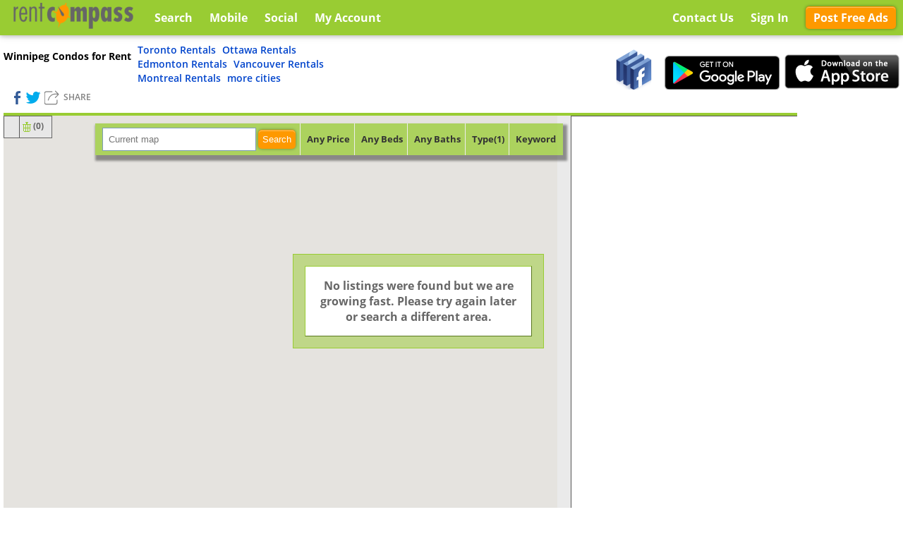

--- FILE ---
content_type: text/html; charset=utf-8
request_url: https://www.rentcompass.com/winnipeg-condos-for-rent
body_size: 6564
content:


<!DOCTYPE HTML>
<html xmlns="http://www.w3.org/1999/xhtml" >
<head><title>
	Winnipeg Condos for Rent
</title><link href="https://s.rentcompass.com/c/3.0.3035.0/css/StylesC.css" type="text/css" rel="stylesheet" />
<meta name="description" id="DescriptionMeta" content="Condos for rent in Winnipeg and surrounding areas. Search with your iPhone, iPod, Android or on Facebook. Advertise rentals for free." />
<link rel="canonical" href="https://www.rentcompass.com/winnipeg-condos-for-rent" />


<link rel="image_src" href='https://www.rentcompass.com/Images/Nexus10.jpg' />     

<script type="text/javascript">
savednLat = '49.9609388553481';
savedeLng = '-96.9557189941406';
savedsLat = '49.8220371220944';
savedwLng = '-97.3361206054688';

defaultTypeIdx = '2';
maxPinsPerPage = 600;
runSavedSearch = 1;
openDetails = '0';
propTitle = "";
window['uidfilter'] = '';
window['poplist'] = false;
</script>
<script defer src='https://maps.googleapis.com/maps/api/js?key=AIzaSyAJhFTPzCJZMvNJ6KwVYuHhgFtAcBEWoS8' type="text/javascript"></script>
<script defer src ="https://s.rentcompass.com/c/3.0.3035.0/scripts/SearchOne.js" type="text/javascript"></script>
<script data-ad-client="ca-pub-7626946006341868" async src="https://pagead2.googlesyndication.com/pagead/js/adsbygoogle.js"></script>
<meta name="viewport" content="initial-scale=1.0, user-scalable=no" /><meta name="keywords" content="toronto,apartments,for rent,rentals,montreal,vancouver,ottawa,calgary" /><meta http-equiv="Content-Language" content="en-ca" /><link id="favicon" rel="shortcut icon" href="/images/favicon.ico" />
<style type="text/css" media="print" >.nonprintable{display:none}</style>
<meta id="iPhoneAppOpen" name="apple-itunes-app" content="app-id=403128437" /><meta property="fb:app_id" content="353212177721" /></head>
<body id="Body">
<script type="text/javascript">
    var rci = { v: '3.0.3035.0', vr:true, sr:'https://s.rentcompass.com' };
</script>
<div style="position:relative;min-height:100%">
<div class="topShade" >
<div class="logocont">
<a href="http://www.rentcompass.com/"><img src="/images/logo.png" class="logo" alt="Apartments for Rent" /></a>
</div>
<div class="rfloat">
<a id="ContactUs" title="Contact RentCompass" href="/ContactUs">Contact Us</a>
<a id="signInButton" href="/Login">Sign In</a>
<a id="ListLink" title="List your rental house, apartment for free" class="btn btn-o" href="/free-rental-ads">Post Free Ads</a>
</div>
<div>
		<span id="SearchLink" title="Search apartments and houses anywhere in Canada" class="searchlink">Search</span>
		<a id="HyperLink1" title="Download Canada&#39;s first rental service search app on mobile devices" href="/mobile">Mobile</a>
		<a id="SocialLink" title="Try Canada&#39;s first rental service search app on facebook" rel="author" href="/social">Social</a>
		<a id="MyAccountLink" title="See rental properties you have listed, re-run previous searches" href="/MembersHome">My Account</a>
</div>
</div>


<div class="toparea">
<div class="shortcuts nonprintable">
<div style="display:inline-block;vertical-align:top">

<h1 id="PageHeadingLiteral">Winnipeg Condos for Rent</h1>
 
<div id="provList">
	<h2>Find Rentals in:</h2>
    <table width="100%">
    <tr><td><a href="/canada/alberta-rentals">Alberta Rentals</a></td><td><a href="/canada/british columbia-rentals">British Columbia Rentals</a></td></tr><tr><td><a href="/canada/manitoba-rentals">Manitoba Rentals</a></td><td><a href="/canada/new brunswick-rentals">New Brunswick Rentals</a></td></tr><tr><td><a href="/canada/newfoundland-rentals">Newfoundland Rentals</a></td><td><a href="/canada/northwest territories-rentals">Northwest Territories Rentals</a></td></tr><tr><td><a href="/canada/nova scotia-rentals">Nova Scotia Rentals</a></td><td><a href="/canada/ontario-rentals">Ontario Rentals</a></td></tr><tr><td><a href="/canada/pei-rentals">PEI Rentals</a></td><td><a href="/canada/quebec-rentals">Quebec Rentals</a></td></tr><tr><td><a href="/canada/saskatchewan-rentals">Saskatchewan Rentals</a></td>
    </table>
</div>

</div>
<div class="cityshortcuts">
	
<div>
    <a href="/toronto-rentals">Toronto Rentals</a>
    <a href="/ottawa-rentals">Ottawa Rentals</a>
    <a href="/edmonton-rentals">Edmonton Rentals</a>
    <a href="/vancouver-rentals">Vancouver Rentals</a>
    <a href="/montreal-rentals">Montreal Rentals</a>
    <a id="MoreCitiesLink" title="Find rental apartments in other cities" class="moreCities" href="/canada">more cities</a>
</div>

</div>	
</div>

    <div id="shareContainer">
        <div class="fbl">SHARE</div>
        <div id="shareToolbar">
        Share with Friends
        <div class="likerow">
        <div id="stwitter" class="twitterButton"></div>
        <div class="sfb" ></div>
        </div>
        <table>
        <tr><td colspan="3"><hr /></td></tr>
		<tr  class="stbsmall"><td id="fbShare">
        <div><span class="sfbButton">&nbsp;</span></div><div>Share</div>
        </td><td id="ptShare">
        <div><span class="ptButton">&nbsp;</span></div><div>Pinterest</div>
        </td><td id="redditShare">
        <div><span class="redditButton">&nbsp;</span></div><div>Reddit</div>
        </td></tr>
		<tr  class="stbsmall"><td id="emailShare">
        <div><span class="emailicon">&nbsp;</span></div><div>Email</div>
        </td><td id="liShare">
        <div><span class="liButton">&nbsp;</span></div><div>Linked In</div>
        </td><td id="tuShare">
        <div><span class="tuButton">&nbsp;</span></div><div>Tumblr</div>
        </td></tr>                
        </table>
        </div>
	</div>

<div class="toprightarea" >
    <div class="appshortcuts">
        <div class="facebookLogo" title="Available on Facebook"></div>
        <div class="androidLogo" title="Available on Google Play"></div>
        <div class="iphoneLogo" title="Available on the iPhone AppStore"></div>
    </div>
	

</div>

</div>
<div class="contentarea">
<div id="citiescuts" class="nonprintable foot">
<div>See also:</div>
<div><a href="/toronto-apartments-for-rent">Toronto Apartments for Rent</a><br />
    <a href="/vancouver-apartments-for-rent">Vancouver Apartments for Rent</a>
</div>
<div><a href="/ottawa-apartments-for-rent">Ottawa Apartments for Rent</a><br />
    <a href="/calgary-apartments-for-rent">Calgary Apartments for Rent</a>
</div>
<div><a href="/london-apartments-for-rent">London Apartments for Rent</a><br />
    <a href="/edmonton-apartments-for-rent">Edmonton Apartments for Rent</a>
</div>
<div>

<a id="CityType1ForRent" href="winnipeg-apartments-for-rent">Winnipeg Apartments for Rent</a>
<br />

<a id="CityType2ForRent" href="winnipeg-houses-for-rent">Winnipeg Houses for Rent</a>

</div>
<div>

<a id="CityRentals" href="winnipeg-rentals">Winnipeg Rentals</a>

</div>
</div>
<div>
<div class="contentWrapper2">
<div class="contentWrapper">
<div style="display:table-cell">

<div class="content">
	
		<noscript>
			<div class="NoJavaScript">
				<span>To find house and apartment rentals in Winnipeg, we recommend using a JavaScript enabled browser.</span><br />
				
			</div>
		  </noscript>	    

	<div id="searchcont" class="nonprintable">
	<div id="resultsContainer" >
		<div id="realBasket">
		<div class="searchbuttoncont">
		<div id="SaveSearchDiv">
		
		<div id="saveSearchPopup">
		<span id="closePopupButton" class="closeImg"></span>
		<span id="SaveSearchLabel" class="basketTitle">Save this search result</span>
		<table width="100%" style="text-align:right">
			<tr><td>Search name:</td>
			<td><input type="text" id="searchNameTextBox" autocomplete="off"/></td></tr>
			<tr><td colspan="2" align="right"><button id="closeSavedSearch" class="btn">Cancel</button>&nbsp;&nbsp;<button id="saveSearchButtonId" disabled="disabled" class="btn">Save</button></td></tr>
		</table></div></div></div>
		<div class="basketButtonCont">
		<div id="basketButton" class="basketImage" title="Favorite properties"><span id="basketImage" class="emptyBasketImage"></span>(<span id="basketCount">0</span>)</div>
		<div id="basketPopup" class="basket" style="width:115px;">
		<span id="closeBasketButton" class="closeImg" title="Close"></span>
		<div style="margin-top:0">
		<span id="ReviewLiteral" class="basketTitle">Review Favorites</span><br />
		<div id="PrintBasketButton" disabled="disabled" title="Print all favorite rentals" class="btn" >
		View/Print</div>
		<div id="clearBasketButton" class="btn" disabled="disabled" title="Clear favorite rentals">Clear All</div><br />
		</div></div>
		
		</div>
		</div>


			<input name="ctl00$MainPlaceholder$basketProperties" type="hidden" id="basketProperties" />
			<input name="ctl00$MainPlaceholder$SearchMode" type="hidden" id="SearchMode" />
			<input type="hidden" id="BedroomCount" value="" />
			<input type="hidden" id="BathCount" value="" />
			<input type="hidden" id="PropertyTypeTextBox" value="" />

    <div id="leftpanelcont">
	<div id="SearchPanel" class="SearchPanel nonprintable">
	<div class="panelTable allCorners">
        <div class="addressCont">
        <input name="ctl00$MainPlaceholder$Address" type="text" value="Winnipeg" id="Address" title="Enter a location to narrow down the area of search. e.g. The Annex, Toronto." autocomplete="off" placeholder="city or intersection" watermark2="Current map" style="width:200px;" />
			<div id="autoDiv" class="ListPick" style="position:absolute;visibility:hidden;z-index:153"></div>
			<div class="cover nonprintable hidden">
				<span id="InvalidAddress"><div class='clientCallout' control='Address' behaviorId='InvalidAddress' hplacement='left' vplacement='bottom' highlight='calloutHighlight' message='Please enter a valid address'></div></span>
				<span id="InvalidZoom"><div class='clientCallout' control='Address' behaviorId='InvalidZoom' hplacement='left' vplacement='bottom' highlight='calloutHighlight' message='Please enter a location or use the map to zoom to a more specific area'></div></span>
			</div>
            <button id="SearchButton" class="btn btn-o" >Search</button>
        </div>
        <div><div id="pricebutton">Any Price</div>
            <div id="pricepopup" class="hidden menupopup">
                <input id="PriceStart" placeholder="Min" autocomplete="off" title="Show only properties with equal or higher payment, leave empty if no minimum payment is required" /> - <input id="PriceEnd" placeholder="Max" autocomplete="off" title="Show only properties with equal or lower payment, leave empty if no maximum payment is required"/>
            </div>
        </div>
        <div><div id="bedSelect" title="Narrow down the search results by the number of bedrooms">Any Beds</div>
            <div id="bedroomsPopup" class="hidden menupopup">
                <div id="bedselect0" class="bedSelect">Any Bedrooms</div>
                <div id="bedselect1" class="bedSelect">1 Bedroom</div>
                <div id="bedselect2" class="bedSelect">1+ Bedrooms</div>
                <div id="bedselect3" class="bedSelect">2 Bedrooms</div>
                <div id="bedselect4" class="bedSelect">2+ Bedrooms</div>
                <div id="bedselect5" class="bedSelect">3 Bedrooms</div>
                <div id="bedselect6" class="bedSelect">3+ Bedrooms</div>
                <div id="bedselect7" class="bedSelect">4 Bedrooms</div>
                <div id="bedselect8" class="bedSelect">4+ Bedrooms</div>

            </div>
        </div>
        <div><div id="bathSelect" title="Narrow down the search results by the number of bathrooms">Any Baths</div>
            <div id="bathroomsPopup" class="hidden menupopup">
                <div id="batselect0" class="bathSelect">Any bathrooms</div>
                <div id="batselect1" class="bathSelect">1 Bathroom</div>
                <div id="batselect2" class="bathSelect">1+ Bathrooms</div>
                <div id="batselect3" class="bathSelect">2 Bathrooms</div>
                <div id="batselect4" class="bathSelect">2+ Bathrooms</div>
                <div id="batselect5" class="bathSelect">3 Bathrooms</div>
                <div id="batselect6" class="bathSelect">3+ Bathrooms</div>
                <div id="batselect7" class="bathSelect">4 Bathrooms</div>
                <div id="batselect8" class="bathSelect">4+ Bathrooms</div>

            </div>
        </div>
        <div><div id="typeSelect" title="Refine by rental type, click to select types">Type</div>
            <div id="typePopup" class="hidden menupopup popupControl">
			<div id="propTypeCont"><span class="closeImg" id="popupCloseImg" title="Close" style="padding:0" ></span>
				<table id="TypesTable" class="pTypePopup" border="0">
	<tr>
		<td><input id='typeCB0' type='checkbox' checked='checked' value='1' /><label for='typeCB0'>Bachelor</label></td><td><input id='typeCB1' type='checkbox' checked='checked' value='2' /><label for='typeCB1'>Apartment</label></td>
	</tr><tr>
		<td><input id='typeCB2' type='checkbox' checked='checked' value='4' /><label for='typeCB2'>Condo Apt.</label></td><td><input id='typeCB3' type='checkbox' checked='checked' value='8' /><label for='typeCB3'>Basement</label></td>
	</tr><tr>
		<td><input id='typeCB4' type='checkbox' checked='checked' value='16' /><label for='typeCB4'>Townhouse</label></td><td><input id='typeCB5' type='checkbox' checked='checked' value='32' /><label for='typeCB5'>Cottage</label></td>
	</tr><tr>
		<td><input id='typeCB6' type='checkbox' checked='checked' value='64' /><label for='typeCB6'>Shared</label></td><td><input id='typeCB7' type='checkbox' checked='checked' value='128' /><label for='typeCB7'>Duplex</label></td>
	</tr><tr>
		<td><input id='typeCB8' type='checkbox' checked='checked' value='256' /><label for='typeCB8'>Room</label></td><td><input id='typeCB9' type='checkbox' checked='checked' value='512' /><label for='typeCB9'>House</label></td>
	</tr>
</table>
				<table style="width:100%;height:20px"><tr>
					<td class="typesButtons"><button id="selAllPropType"  class="btn btn-o" title="Select all rental types" >select all</button></td>
					<td class="typesButtons"><button id="clearAllPropType"  class="btn btn-o" title="Clear all rental types" >clear all</button></td>
					<td class="typesButtons"><button id="popupCloseHref" class="btn btn-o" >close</button></td>
				</tr></table></div></div>
            
        </div>
        <div>
            <div id="moreSelect" title="Refine by rental type, click to select types">Keyword</div>
            <div id="morePopup" class="hidden menupopup">
                <input name="ctl00$MainPlaceholder$KeywordsTextBox" type="text" id="KeywordsTextBox" title="Refines results to only properties having entered keywords." autocomplete="off" placeholder="e.g. Pool, AC, Ensuite Laundry" style="width:200px;" />
            </div>
        </div>


		    
	</div></div>

    </div>
    
    <div id="tinytop"></div>
		<div class="inlinedetails">
		
        </div>
			<div class="BigMap"><div id="Themap" class="TheMap"></div></div>
		<div class="noscriptdata show">
		<div id="ListParent">
	
<div id="ListContent" class="ListingTable">

</div>

</div>
		</div>

        

			<div id="noResultsCover">
			<div class="NoResultCtrl" id="NoResultCtrl"><span id="NoListingsLiteral">No listings were found but we are growing fast. Please try again later or search a different area.</span></div>
			<div class="NoResultCtrl" id="NoResultCtrl2"><span id="Label2">Please enter a location or use the map to zoom to a more specific area.</span><br /><br /></div>
			<div class="NoResultCtrl" id="MissingUnitCtrl"><br /><button class="blueButton" onclick="closepopup(this);">OK</button> </div>
			</div>
			<div id="LoadingCtrl" >
			Loading please wait...<br />
			<img src="https://s.rentcompass.com/c/3.0.3035.0/Images/loadingAnimation.gif" alt="Loading apartments and houses for rent in this area." width="208" height="13" />
			</div>
		</div>
		<div style="display:none">
<div id="pDetail" class='pDetail'>
<div id='dTitle'></div>
<div><a id="dimgLink" style="float:right"><img id="dImg" alt="Apartment for rent" width="120px" height="79px" /></a>
<span id="dPrice"></span>&nbsp;<span id="dTerm"></span><div class="bubbleDesc"></div></div>
<div class="dLink">
	<div style="float:right;padding:0"><div id="dAddFav" style="height:22px" class="favStar">&nbsp;</div></div>
	<span id="dLink" class="simLink slink" align='right' href='x' title="View details of this rental">View Details</span> <span id="bPromo" class="bPromo">Special Promotion!</span><span id="bFeatured" class="bPromo">Featured</span></div>
</div>
</div>
	<div id="movingStar">&nbsp;</div>
	  </div>

<style type="text/css">
	.show {
		display:block !important;
	}
</style>
<div id="cachedResult" style="display:none"></div>
<script type="text/javascript">
	tb_pathToImage = 'https://s.rentcompass.com/c/3.0.3035.0/Images/loadingAnimation.gif';
    window['cachedResult'] = null;
</script>

</div>
</div>

<div id="SponsorsPanel" class="SponsorsPanel nonprintable skyad" style="height:550px;width:150px;">
	
<div id="GooglePanel">
		
<!--<script async src="https://pagead2.googlesyndication.com/pagead/js/adsbygoogle.js"></script>
 right banner 120x600, created 1/19/10 -->
<ins class="adsbygoogle"
     style="display:inline-block;width:120px;height:600px"
     data-ad-client="ca-pub-7626946006341868"
     data-ad-slot="2104582505"></ins>
<script>
	(adsbygoogle = window.adsbygoogle || []).push({});
</script>

	</div>


</div>

</div>
</div>
</div>
</div>
<div class="bottomLinks nonprintable">
    <div>
        <span class="cright">Copyright © 2025 RentCompass Inc. All rights reserved.</span>
        <div class="privacy"><a id="FaqLink" title="FAQs, Resources and other information" href="/FAQ">FAQ</a> &nbsp;<a id="TermsLink" href="/TermsOfUse" target="_blank">Terms of Use and Privacy Policy</a></div>
    </div>
</div>
</div>
</body>
</html>


--- FILE ---
content_type: text/html; charset=utf-8
request_url: https://www.rentcompass.com/SearchResults.aspx?nLat=50.068158571371235&eLng=-96.8764114379883&sLat=49.71426861030238&wLng=-97.41542816162111&keywords=&PriceStart=&PriceEnd=&pageIndx=1&pType=4&_=1762936183008
body_size: 12
content:
{"CountMessage":null,"ListCountMessage":null,"ItemCount":"0","ErrorCode":0,"ErrorMessage":null,"MapScript":null}

--- FILE ---
content_type: text/html; charset=utf-8
request_url: https://www.google.com/recaptcha/api2/aframe
body_size: 267
content:
<!DOCTYPE HTML><html><head><meta http-equiv="content-type" content="text/html; charset=UTF-8"></head><body><script nonce="Xvcfw-vC0RjEsrXpRBk1dA">/** Anti-fraud and anti-abuse applications only. See google.com/recaptcha */ try{var clients={'sodar':'https://pagead2.googlesyndication.com/pagead/sodar?'};window.addEventListener("message",function(a){try{if(a.source===window.parent){var b=JSON.parse(a.data);var c=clients[b['id']];if(c){var d=document.createElement('img');d.src=c+b['params']+'&rc='+(localStorage.getItem("rc::a")?sessionStorage.getItem("rc::b"):"");window.document.body.appendChild(d);sessionStorage.setItem("rc::e",parseInt(sessionStorage.getItem("rc::e")||0)+1);localStorage.setItem("rc::h",'1762936184512');}}}catch(b){}});window.parent.postMessage("_grecaptcha_ready", "*");}catch(b){}</script></body></html>

--- FILE ---
content_type: text/css
request_url: https://s.rentcompass.com/c/3.0.3035.0/css/StylesC.css
body_size: 11288
content:
@font-face{font-family:'Open Sans';font-style:normal;font-weight:400;src:local('Open Sans'),local('OpenSans'),url(https://themes.googleusercontent.com/static/fonts/opensans/v8/cJZKeOuBrn4kERxqtaUH3T8E0i7KZn-EPnyo3HZu7kw.woff) format('woff');font-display:swap;}@font-face{font-family:'Open Sans';font-style:normal;font-weight:600;src:local('Open Sans Semibold'),local('OpenSans-Semibold'),url(https://themes.googleusercontent.com/static/fonts/opensans/v8/MTP_ySUJH_bn48VBG8sNSnhCUOGz7vYGh680lGh-uXM.woff) format('woff');font-display:swap;}@font-face{font-family:'Open Sans';font-style:normal;font-weight:700;src:local('Open Sans Bold'),local('OpenSans-Bold'),url(https://themes.googleusercontent.com/static/fonts/opensans/v8/k3k702ZOKiLJc3WVjuplzHhCUOGz7vYGh680lGh-uXM.woff) format('woff');font-display:swap;}html{height:100%;}body{margin:0 0 auto auto;font-family:'Open Sans',sans-serif!important;font-size:16px;background-repeat:no-repeat;min-height:100%;}a{color:#39c;}textarea{border:1px solid #ccc;padding:2px;box-shadow:0 0 15px 4px rgba(0,0,0,0.06);}a:hover{color:red;}h2{font-size:16px;}.NoJavaScript{color:Yellow;background-color:#FE9900;font-size:13px;font-weight:bold;position:absolute;vertical-align:middle;text-align:center;top:345px;left:10px;width:228px;z-index:201;padding:4px;border:1px outset #FE9900;}.NoJavaScript a{color:#04C;}.NoJavaScript a:hover{color:red;}table{border-collapse:collapse;}td,th{padding:0;font-weight:normal;}.bText{font-weight:bold;}.HeaderText{color:#9ACB31;font-size:18px;font-weight:bold;}.HeaderText2{color:#444;font-size:18px;font-weight:bold;}.help{cursor:help;}.invisible{visibility:hidden;}#shareToolbar{position:absolute;display:none;font-size:15px;font-weight:bold;top:2px;color:#666;background-color:White;border:solid 2px darkgray;padding:5px;z-index:161;text-align:center;min-width:180px;}#shareToolbar table{border-spacing:10px;border-collapse:separate;}#shareToolbar .likerow div{display:inline-block;margin:5px;}#shareToolbar td{min-width:50px;text-align:center;}.fbl{height:24px;font-size:11px;cursor:pointer;background:url(../Images/Master.png) -62px -580px;padding-left:70px;color:#808080;line-height:24px;padding-top:2px;font-size:12px;font-weight:600;}.sfb{width:90px;height:20px;overflow:hidden;background:url(../Images/Master.png) -140px -550px;}.fbframe{border:none;overflow:hidden;width:450px;height:21px;}#shareToolbar table span{width:36px;height:36px;display:inline-block;margin-right:3px;}.stbsmall{font-size:8px;line-height:17px;vertical-align:middle;}.stbsmall td{text-align:left;}.stbsmall span{cursor:pointer;}.stbsmall span:hover{text-decoration:underline;}.CreateStep1{width:700px;}.CreateStep1 input[disabled='disabled']{background-color:#EEE;}a.disabled,a.disabled:hover,button.disabled,button.disabled:hover{color:#ccc!important;cursor:default;}.logo{cursor:pointer;}.iphoneLogo{background:url(../Images/Master.png) -330px -130px;padding:0 0 2px 0;cursor:pointer;width:163px;height:49px;}.androidLogo{background:url(../Images/Master.png) -150px -130px;cursor:pointer;width:166px;height:48px;}.facebookLogo{background:url(../Images/Master.png) 0 -350px;cursor:pointer;width:70px;height:67px;}.toprightarea{width:770px;text-align:right;display:inline-block;min-height:100px;}.toprightarea>div{display:inline-block;margin:0 5px 10px 0;vertical-align:top;}.appshortcuts>div{display:inline-block;}.topad{width:320px;height:90px;margin-right:10px;top:0;display:inline-block;cursor:pointer;line-height:80px;}.topad img{vertical-align:middle;}.cityshortcuts div,.cityshortcuts{display:inline-block;}.cityshortcuts a{text-decoration:none;margin-left:5px;}.toparea{position:relative;padding-top:60px;text-align:right;}.allpromo{height:3.4em;width:310px;color:#444;background:url(../Images/Master.png) -10px -627px;background-repeat:no-repeat;padding:2px;text-align:center;vertical-align:middle;border:solid 1px #FC6;}.sectopright{vertical-align:bottom;padding-right:15px;}.mobileMenu{font-weight:bold;padding:0 20px 0 0;vertical-align:top;display:table-cell;}.mobileMenu p{font-size:14px;line-height:25px;width:100px;padding-left:10px;border-bottom:solid 1px #666;color:Red;}.mobileMenu a{text-decoration:none;white-space:nowrap;}.mobileMenu a:hover{text-decoration:underline;}.mobileDemo{display:inline-block;vertical-align:top;right:0;top:0;position:absolute;text-align:center;font-weight:bold;font-size:12px;}.mobileWrapper{display:table;position:relative;}.mobilecontent{display:inline-block;margin-right:410px;}.appCell{display:inline-block;padding:20px;margin:10px;text-align:center;vertical-align:top;max-width:300px;min-height:300px;}.appsTable{display:inline-block;}.appsTable a{font-weight:bold;font-size:14px;}.appsTable img{border-width:0;}.socialText a{font-weight:bold;}.socialHome{background:url(../Images/social/map.png);width:520px;height:288px;position:relative;}.twitter-box{width:250px;height:20px;border:solid 1px #DCDCDC;padding:25px;}.socialPlugins{vertical-align:top;padding:40px 20px 0 20px;}#twitterFollow{cursor:pointer;}.twitterapp{float:right;right:0;}.sclink{cursor:pointer;}#sctwitter{left:388px;top:174px;width:79px;height:100px;position:absolute;}#sctwitter:hover{background:url(../Images/social/map.png);background-position:-200px -300px;}#scutube{left:65px;top:32px;width:79px;height:100px;position:absolute;}#scutube:hover{background:url(../Images/social/map.png);background-position:-390px -300px;}#scgplus{left:162px;top:142px;width:79px;height:100px;position:absolute;}#scgplus:hover{background:url(../Images/social/map.png);background-position:-110px -300px;}#scfacebook{left:295px;top:32px;width:79px;height:100px;position:absolute;}#scfacebook:hover{background:url(../Images/social/map.png);background-position:-290px -300px;}#sponsorLinkRight{border:solid 2px #39c;cursor:pointer;}#shareContainer{vertical-align:bottom;display:inline-block;position:absolute;bottom:10px;left:20px;}.loginStatus{width:110px;text-decoration:none;}.home{color:#39c;}span.homehover{color:red;}.Tabs{display:block;}.Tabs a,.Tabs span{cursor:pointer;padding:3px 11px 3px 13px;color:#39c;text-decoration:none;font-size:16px;font-weight:bold;line-height:26px;}.Tabs a:hover{color:red;}.free{color:Red;font-size:10px;font-weight:bold;vertical-align:sub;}a:hover .free{color:#FE9900;}.viewTabs{font-size:14px;font-weight:bold;margin-top:6px;position:absolute;left:65px;height:33px;z-index:154;text-align:center;top:10px;}.collapsed .viewTabs{top:2px;}.viewTabs div{display:inline-block;border:1px solid #789E27;padding:4px 12px;background-color:#ccc;cursor:pointer;color:#555;}.viewTabs .activeViewTab{background-color:#9C3;color:#fff;}.viewTabs div:hover{color:#fff;}.breadcrumbs div{display:inline;}.detailappdownload{font-size:29px;background-color:Yellow;padding:50px 20px 50px 20px;vertical-align:middle;text-align:center;height:150px;}.detailappdownload a,.detailappdownload span{color:#04C;font-weight:bold;text-decoration:none;cursor:pointer;}.detailappdownload img{float:left;}#appDiv{font-size:16px;left:0;right:0;bottom:0;display:none;}#appDiv>div{border:10px solid Orange;padding:10px;}#appDiv img{float:right;}.android #appDiv{background-image:url(../Images/htc_evo.jpg);background-repeat:no-repeat;background-position:50px 20px;}.ios #appDiv{top:0;background-image:url(../Images/iPhoneAppSmall.PNG);background-repeat:no-repeat;background-position:50px 20px;}#appDiv>div{background-color:rgba(255,255,255,0.8);font-weight:bold;padding-top:5px;}#appDiv>div>div{padding-top:20px;}#appDiv .dlink{font-size:29px;padding:20px;vertical-align:middle;text-align:center;color:#04C;font-weight:bold;text-decoration:none;cursor:pointer;}.android .phone{width:50%;}.ios .phone{width:50%;}#appDiv .detailappdownload{font-size:24px;}#detailTab{margin-top:1px;padding:0 5px 0 5px;position:relative;text-align:left;}.photoContainerParent{display:inline-block;float:left;}.DetailsTabs{clear:both;}.DetailsTabs div{display:inline-block;padding:2px 5px 0 5px;border:solid #B4B4B4 1px;border-bottom-width:0;color:#959595;border-top-left-radius:5px;border-top-right-radius:5px;}.DetailsTabs .sep{background-image:none;width:3px;padding:0;}.DetailsTabs span{display:block;padding:0 9px 0 10px;line-height:25px;text-decoration:none;font-weight:bold;cursor:pointer;}.svimage{width:100%;height:100%;cursor:pointer;display:none;}.streetplay{background:url(../Images/Master.png) -400px -650px;width:90px;height:64px;position:absolute;left:50%;margin-left:-45px;top:50%;margin-top:-32px;border:none;}.descTop{height:2px;background-color:#9C3;}.activeDetailsTab span{color:White;}div.activeDetailsTab{background-image:none;background-color:#9C3;border:solid #9C3 1px;}.nearby{margin-bottom:10px;}.nearby td{text-align:right;padding-right:10px;background-color:#fff;}.nearby a{font-size:13px;font-weight:bold;margin-right:10px;margin-bottom:5px;white-space:nowrap;display:inline-block;}.nearby h2{font-size:14px;}.bubblebg{background-color:#9C3;}#notifyContact{display:none;top:0;margin-top:5px;max-width:280px;position:absolute;border-radius:6px;background-color:#fff;padding:10px 20px;border:1px solid #aaa;box-shadow:3px 5px 3px 3px rgba(0,0,0,0.4);z-index:1;}.notifyicons{text-align:center;}.notifyicons>div{background:url(../Images/Master.png) -400px -750px;width:100px;height:64px;display:inline-block;}#notifyContact h3{margin:10px 0 10px 0;text-align:center;color:#333;}#notifyContact a{text-decoration:none;}#notifyContact input{margin:3px 0 10px 0;border:1px solid #ccc;padding:5px;box-shadow:0 0 15px 4px rgba(0,0,0,0.06);width:98%;}.pini,.pini2,.pini3,.pini4,.pini5,.pini6{background:url(../Images/Master.png) -100px -760px;position:absolute;cursor:pointer;width:21px;height:20px;font-size:15px;font-weight:bold;color:#FFFF7F;padding:4px 0 0 3px;vertical-align:bottom;}.pini2{background-position:-130px -760px;color:#FAFFB5;padding:4px 0 0 2px;}.pini3{background-position:-160px -760px;color:Green;z-index:100;}.pini4{background-position:-190px -760px;color:Maroon;padding:4px 0 0 2px;z-index:100;text-shadow:1px 1px #fff;}.pini5{background-position:-280px -760px;color:#FFFF7F;z-index:101;}.pini6{background-position:-310px -760px;color:#FFFF7F;padding:4px 0 0 2px;z-index:101;}.pinim{background:url(../Images/Master.png) -340px -750px;width:31px;height:21px;padding-top:14px;}.piniv{background-position:-220px -760px;}.piniv2{background-position:-250px -760px;}.pDetail{font-size:14px;vertical-align:top;text-align:left;font-family:Arial;padding-top:5px;}.pDetail img{width:80px;height:60px;float:right;}.pDetail a{color:#9ACB31;font-weight:bold;font-size:13px;}#dTitle{font-weight:bold;margin-bottom:5px;}.dTitle{font-weight:bold;padding:5px;}.dTitle a{font-size:12px;}.dTitle h1{font-size:13px;}.adcat{width:90%;text-align:center;border-collapse:separate;border-spacing:10px;margin:20px;background-color:#fff;padding:20px 10px;}.adcat,.mdl-card{box-shadow:0 3px 4px 0 rgba(0,0,0,.14),0 3px 3px -2px rgba(0,0,0,.2),0 1px 8px 0 rgba(0,0,0,.12);border-radius:2px;margin:10px;}.adcat div{padding:8px;}.ListPickBackground{background-color:#ffc;width:100%;}.ListPickHighlight{color:White;background-color:Gray;width:100%;}.ListPick{font-size:13px;background-color:#ffc;border:1px outset #999;cursor:pointer;}.disabledTextBox{background-color:Silver;}.emptyLine{height:12px;}#leftpanelcont{position:absolute;z-index:153;max-width:320px;top:15px;left:90px;}.modesh #Themap{z-index:153;}.collapsed .modesh #Themap,.collapsed .modesh #leftpanelcont{z-index:151;}.collapsed #leftpanelcont{margin:6px 9px 0 2px;}.SearchPanel{font-size:13px;box-shadow:3px 5px 3px 3px rgba(0,0,0,0.4);}.SearchPanel input{border:1px solid #7F9DB9;padding:3px;}.SearchPanel .btn{padding:5px;}.plugin .viewTabs{top:1px;}.loginControl input{border:1px solid #ccc;padding:8px;margin-right:6px;box-shadow:0 0 15px 4px rgba(0,0,0,0.06);}.loginRadio input{border-width:0;}.forgotPwd{width:100%;border-spacing:10px;border-collapse:separate;text-align:left;padding-right:6px;}.forgotPwd input{border:1px solid #ccc;padding:10px;margin-right:6px;width:90%;box-shadow:0 0 15px 4px rgba(0,0,0,0.06);}.ShortcutPage{margin-left:35px;margin-Top:35px;width:800px;margin-bottom:75px;}.ShortcutPage table{border-collapse:separate;border-spacing:5px;}.ShortcutPage a{color:#04C;}.ShortcutPage a:hover{color:red;}.ShortcutPage h2,h1{font-size:16px;}.ProvinceList table{border-collapse:separate;border-spacing:20px;}.ProvinceList img{vertical-align:middle;margin-right:5px;}.ProvinceList img{border-width:0;}.SearchPanel select{border:1px solid #7F9DB9;}.popupControl{position:absolute;z-index:1;background-color:#ffc;}.popupControl input{border:0 solid black;}.popupControl a{color:#666;font-weight:normal;}#propTypeCont{width:203px;padding:3px;}.pTypePopup{border-collapse:separate;padding:3px;}.typesButtons{text-align:center;}.SponsorsPanel{text-align:center;vertical-align:top;margin-top:0;display:table-cell;}#pagingCtrl{color:#9ACB31;font-weight:bold;font-size:13px;padding-right:3px;}#pagingCtrl div{display:inline;color:#04C;font-weight:bold;font-size:13px;cursor:pointer;}#pagingCtrl div:hover{color:Purple;}#pagingCtrl div.disabledLink{color:Gray;cursor:default;}#dimgLink{margin-left:10px;cursor:pointer;}#dimgLink img{border-width:0;}#countMsg{color:#676767;}#SaveSearchDiv img{margin-top:3px;}.realBasket{background:#E7E7E7;width:67px;}.firstsearch .realBasket{display:none;}.firstsearch #SearchPanel{display:none;}.modesh .realBasket{background:url(../Images/Master.png) 0 -850px;}#realBasket{height:30px;font-size:13px;z-index:153;float:left;position:relative;margin-top:80px;border:solid 1px #666;}#realBasket>div{padding-top:5px;height:25px;}.basketButtonCont{position:absolute;right:0;width:45px;background:#E7E7E7;}.closeImg{background:url(../Images/Master.png) -49px -320px;width:6px;height:6px;float:right;cursor:pointer;}#saveImg{background:url(../Images/Master.png) -12px -320px;width:14px;height:14px;cursor:pointer;display:inline-block;}#realBasket img{border-width:0;}.basketImage{white-space:nowrap;margin-right:7px;text-decoration:none;color:#666;font-size:12px;font-weight:bold;}#basketImage{margin:1px 3px 0 4px;vertical-align:middle;width:12px;height:14px;display:inline-block;}.emptyBasketImage{background:url(../Images/Master.png) 0 -320px;}.fullBasketImage{background:url(../Images/Master.png) -113px -320px;}.basket{visibility:hidden;position:absolute;background-color:#fff;border:1px outset #999;padding:3px 3px 9px 3px;left:0;text-align:center;}.basket .btn{margin-top:10px;min-width:60px;}.basketTitle{font-weight:bold;text-decoration:underline;}#saveSearchPopup .basketTitle{margin-bottom:10px;display:inline-block;}#saveSearchPopup{font-size:13px;z-index:155;visibility:hidden;position:absolute;width:270px;background-color:#ffc;border:2px threedhighlight outset;padding:30px 5px 5px 5px;text-align:left;left:0;top:30px;}#saveSearchPopup table{border-collapse:separate;border-spacing:5px;}.exposure{font-size:16px;padding-top:10px;padding-left:10px;}.exposure li{padding-bottom:10px;}.exposure a{font-weight:bold;}.ListItemsTable .photoc{width:100%;position:absolute;left:0;height:100%;top:0;}.ListItemsTable .photoc>div{width:100%;height:50%;}.ListItemsTable .photoc>div:first-child{position:absolute;bottom:60px;height:50px;background:linear-gradient(rgba(0,0,0,0),rgba(0,0,0,0.8) 100%);}.ListItemsTable .photoc>div:last-child{position:absolute;bottom:0;height:60px;background:rgba(0,0,0,0.8);}.ListItemsTable{font-size:13px;position:relative;height:200px;cursor:pointer;overflow:hidden;text-align:left;width:320px;display:inline-block;}.ListItemsTable .itemLink{float:right;}.ListItemsTable .listrows{position:absolute;bottom:0;color:#fff;padding:0 4px;}.ListItemsTable .frow{min-height:30px;}.ListItemsTable .frow a{color:#fff;text-decoration:none;}.ListItemsTable .frow .favStar{padding:0;}.ListItemsTable td{border-width:0;padding:0 0 0 5px;font-size:13px;}.ListItemsTable h3,.ListItemsTable h2{font-size:13px;}.ListItemsTable .ptype{display:inline-block;min-height:25px;max-width:310px;word-wrap:break-word;vertical-align:top;}.itemLink a{color:Blue;font-weight:bold;font-size:12px;}.itemLink a:hover{color:red;}.lImg{cursor:pointer;}.dLink a{line-height:21px;color:#39c;}.dLink a:hover{color:Red;}.dLink{vertical-align:bottom;height:21px;}.favStar{background:url(../Images/Master.png) -300px -600px;cursor:pointer;text-align:right;width:21px;height:22px;padding:0;}.selFavStar{background-position:-360px -600px;}.favStar:hover{background-position:-270px -600px;}#movingStar{background:url(../Images/Master.png) -330px -600px;width:22px;height:22px;display:none;position:absolute;z-index:900;}.lPrice{color:#FE9900;font-size:24px;font-weight:bold;float:right;}.propType{cursor:pointer;text-decoration:none;}#dPrice{font-size:16px;color:#FE9900;font-weight:bold;}.bubbleDesc{max-width:240px;}.listDesc{overflow:hidden;font-size:11px;text-overflow:ellipsis;}.ListingTable img{width:100%;height:auto;}.ListItemsTable:hover{background-color:#d7e3eb;}.detailTitle{background-color:#9C3;margin:5px 0;padding:15px;color:#fff;font-size:22px;}.detailTitle h1{font-size:22px;}.nonstreetAddress{font-weight:normal;}.DetailRCID{float:right;font-weight:bold;}.IDLabel{font-weight:normal;font-size:16px;}.detailShares{float:right;margin-left:5px;position:relative;}.rfloating,.rfloat{float:right;}.rfloating{position:static;margin-top:40px;}.pricePanel{min-height:80px;display:inline-block;}.pricePanel table td{font-size:14px;vertical-align:bottom;}.pricePanel table th,.pricePanel table td{text-align:center;padding:10px;border:1px solid #eee;}.pricePanel table th{border-top:none;}.pricePanel table th.lastcell,.pricePanel table td.lastcell{border-right:none;}.metaPanel{right:5px;top:0;bottom:0;overflow:auto;}.featuredd{background:url(../Images/Master.png) -20px -500px;position:absolute;z-index:100;width:54px;height:54px;display:none;}.featured .featuredd{display:block;}.propertyPopup{font-size:13px;background-color:white;}.dEmpty{height:6px;}.priceSubject{font-size:10px;text-align:center;color:gray;}#quoteId{background-color:#ffc;font-weight:bold;color:Red;border:solid 1px black;visibility:hidden;padding:3px;}.detailsTable td{font-size:13px;}.detailsTable{height:675px;width:100%;}.popupGroup td{padding:2px 4px 0 4px;font-size:12px;color:#666;}.popupGroup{font-size:13px;width:100%;font-weight:normal;margin:15px 0 0 0;color:#666;}.popupGroup>div{padding:7px 0 7px 7px;}.popupGroup .popupGroupT{background-color:#9C3;height:18px;color:white;font-weight:normal;font-size:14px;padding-bottom:2px;padding-left:12px;border-top-left-radius:5px;border-top-right-radius:5px;}.popupGroupT a{color:Red;}div.popupGroupT,td.popupGroupT{padding:4px 4px 0;}.featuresPanel{display:inline-block;min-height:110px;}.popupGroup table{width:100%;font-size:12px;}.popupGroup table td{width:50%;color:#000;}.featuresTable td{font-weight:bold;}.popupGroup .rcolumn{border-left:1px solid #D1D1D1;padding-left:10px;}.plogo{padding:2px 0 0 0;text-align:center;float:right;margin-bottom:10px;margin-top:5px;}.descPanel{overflow:auto;min-height:340px;font-size:11px;word-break:break-word;-ms-hyphens:auto;-moz-hyphens:auto;-webkit-hyphens:auto;hyphens:auto;}#profileContainer p{white-space:pre-wrap;}.noscroll{position:absolute;bottom:0;}.dFeature{color:Silver;text-decoration:line-through;}.popupHeading{font-weight:bold;}.callnow,.showPhone{font-weight:bold;cursor:pointer;}.propcontactTable>div{display:inline-block;}.cNotes div{overflow:auto;font-size:11px;max-height:90px;}.cNotes{margin-top:5px;padding:10px;}#landlordcontacted{display:none;margin-top:9px;background-color:#ccc;color:#000;padding:3px;border:solid #777 1px;}#NotesPanel{white-space:pre-wrap;}#ContactNotesLabel{font-size:12px;}.callPanel,.emailPlace{display:inline-block;margin-left:0;}.callPanel .btn,.emailPlace .btn{min-width:190px;}.emailicon,.callicon,.browsericon,.emailIcon{background:url(../Images/Master.png) -149px -345px;width:18px;height:18px;display:inline-block;}.callicon{background-position:-170px -345px;}.browsericon{background-position:-120px -345px;}.emailPanel{display:none;position:absolute;z-index:1000;background-color:White;border:solid 1px black;padding:10px;top:0;}#emailInfos>div{width:120px;text-align:right;display:inline-block;padding:10px 0;}#emailInfos input{width:200px;border:1px solid #ccc;padding:5px;box-shadow:0 0 15px 4px rgba(0,0,0,0.06);}#emailsuggest{display:none;padding:10px;}#emailsuggest .successText{margin-bottom:10px;}#emailsuggest input[type=checkbox]{margin-right:10px;}#emailsuggestlist{margin-top:5px;}#emailsuggestlist>div{padding-bottom:5px;}#emailsuggestlist img,#emailsuggestlist input{height:30px;display:inline-block;}#emailsuggestlist a,#emailsuggestlist span{display:inline-block;vertical-align:top;line-height:30px;margin-left:5px;}#CancelEmailButton,#sendEmailButton,#sendMultiEmailButton{margin-top:10px;margin-left:10px;margin-right:10px;font-weight:normal;}#sendEmailButton,#sendMultiEmailButton{float:right;}#sendMultiEmailButton{display:none;}#userEMail{width:200px;}#userMessage{width:355px;height:200px;}.datashowPhone{display:none;}.pThumb{border-right:solid 1px #666;cursor:pointer;image-orientation:from-image;}.propertyImage{width:100%;height:406px;display:block;image-orientation:from-image;}#slideShowContainer{height:408px;position:relative;}.slideShowControl{text-align:center;display:none;}.slide{z-index:200;position:absolute;width:100%;display:none;border:1px solid #ccc;border-top:none;}.TheMap{position:absolute;height:380px;z-index:152;text-align:center;}.BigMap{margin-right:340px;height:800px;z-index:152;}.firstempty .BigMap{margin-right:0;}.customValidatorCallout div,.customValidatorCallout td{border:solid 1px #9ACB31;background-color:#ffc;color:Red;font-weight:bold;}.calloutHighlight{background-color:#FD0;}.PostalCodeFocus{background-color:#d7e3eb;}.cover{z-index:1000;position:relative;height:1px;width:1px;}button.stbutton{background:#313830323237313435;background:-moz-linear-gradient(top,rgba(180,227,145,1) 0,rgba(97,196,25,1) 50%,rgba(180,227,145,1) 100%);background:-webkit-gradient(linear,left top,left bottom,color-stop(0%,rgba(180,227,145,1)),color-stop(50%,rgba(97,196,25,1)),color-stop(100%,rgba(180,227,145,1)));background:-webkit-linear-gradient(top,rgba(180,227,145,1) 0,rgba(97,196,25,1) 50%,rgba(180,227,145,1) 100%);background:-o-linear-gradient(top,rgba(180,227,145,1) 0,rgba(97,196,25,1) 50%,rgba(180,227,145,1) 100%);background:-ms-linear-gradient(top,rgba(180,227,145,1) 0,rgba(97,196,25,1) 50%,rgba(180,227,145,1) 100%);background:linear-gradient(to bottom,rgba(180,227,145,1) 0,rgba(97,196,25,1) 50%,rgba(180,227,145,1) 100%);filter:progid:DXImageTransform.Microsoft.gradient(startColorstr='#b4e391',endColorstr='#b4e391',GradientType=0);font-weight:bold;color:#fff;border:solid 1px #9C3;cursor:pointer;}.btn,input.blueButton,a.blueButton,div.blueButton,button.blueButton,div.largeButton,input.largeButton,a.largeButton,.thinButton,button.blueButton{display:inline-block;border:1px solid rgba(0,0,0,0);border-radius:5px 5px 5px 5px;padding:5px 12px;background-color:#9acb31;text-decoration:none;color:#fff;box-shadow:0 1px 0 rgba(255,255,255,0.4) inset,0 0 4px rgba(0,0,0,0.4);text-align:center;}.thinButton{line-height:14px;padding:5px 20px;margin:0 10px;}.contactPanel{position:relative;}.contactPanel .btn,.btn-o{background-color:#FE9900;}.blueButton{min-width:110px;}.btn:hover,.topShade .btn:hover,a.btn:hover,input.blueButton:hover,button.blueButton:hover,a.blueButton:hover,div.blueButton:hover,a.thinButton:hover,a.blueButton:hover{box-shadow:0 1px 0 rgba(255,255,255,0.7) inset,0 0 4px rgba(0,0,0,0.4);}.blueButton a{color:#fff;}.btn .fa{vertical-align:top;margin-right:5px;}input.blueButton,a.blueButton,button.blueButton{position:relative;font-size:17px;font-weight:bold;cursor:pointer;}input.blueButtonHover{color:#EEE;cursor:pointer;}div.blueButton p{line-height:32px;}div.blueButton a{display:block;text-decoration:none;border-width:0;font-size:17px;font-weight:bold;}div.blueButton a:hover,a.thinButton:hover,.btn:hover{color:#EEE;cursor:pointer;}.blueButtonPressed{border:solid 1px;border-top-color:#000;border-right-color:#dff;border-bottom-color:#dff;border-left-color:#000;LEFT:2px;TOP:1px;}.mapContainer{border:2px outset;margin:0 15px 15px 15px;}.middleText{margin-left:6px;}.cityList{background-color:#d7e3eb;padding:0 3px 3px 3px;cursor:pointer;}.cityListH{background-color:navy;color:White;padding:0 3px 3px 3px;cursor:pointer;}.accountsPanel{background:white;text-align:center;vertical-align:middle;font-size:13px;}.roundedInner{padding:25px;min-height:500px;vertical-align:top;}.signText{padding:40px;vertical-align:top;display:inline-block;color:#333;}.signText *{margin:0;}.signText ul{margin-top:8px;margin-left:22px;}.signText span{font-weight:bold;font-size:22px;color:#000;}.loginControl{border-collapse:separate;text-align:left;padding-right:24px;border-collapse:separate;border-spacing:10px;}#noAccount{margin:10px 10px 150px 20px;text-align:left;}.loginError{font-weight:normal;color:Red;font-weight:bold;}.registerNewAccount input{margin:8px 0;border:1px solid #ccc;padding:8px;margin-right:6px;box-shadow:0 0 15px 4px rgba(0,0,0,0.06);}.accountBasics{text-align:left;}.accountBasics tr{height:40px;vertical-align:top;}.pwdPoor{color:Red;background-color:#d7e3eb;}.pwdWeak{color:Orange;background-color:#d7e3eb;}.pwdAverage{color:Black;background-color:#d7e3eb;}.pwdStrong{color:blue;background-color:#d7e3eb;}.pwdExcellent{color:Green;background-color:#d7e3eb;}.pressedImage{padding-left:1px;padding-top:1px;padding-bottom:0;padding-right:0;}.panelTable{background-color:rgba(153,204,51,.75);font-size:13px;padding:0 4px;}.panelTable>div{padding:2px;display:inline-block;border-right:solid 1px #eee;vertical-align:middle;height:30px;line-height:30px;color:#333;cursor:pointer;font-weight:bold;}.panelTable .addressCont,.panelTable>div:last-child{border-right-style:none;}.panelTable>div:hover{background-color:rgba(153,204,51,1);}.hidden{display:none;}.menupopup{position:absolute;background-color:rgba(153,204,51,1);padding:5px;margin-top:2px;margin-left:-10px;z-index:157;}#pricepopup input{width:5em;}.panelTable input{padding:8px;}#buttonsTD{padding:14px 0 10px 0;text-align:center;}.searchbuttoncont{background:#E7E7E7;position:absolute;right:45px;width:21px;border:solid 1px #555;border-top:none;border-bottom:none;}.pagingcont{background-color:#E7E7E7;padding:4px 0;text-align:center;}#SaveSearchDiv{width:21px;visibility:hidden;height:17px;}.resultsDiv{width:100%;height:31px;padding-top:1px;vertical-align:top;}#tinytop{background-color:#9C3;height:4px;}#resultsContainer{padding:0;position:relative;}.topShade{background-color:#9C3;padding:0;box-shadow:0 2px 5px 0 rgba(0,0,0,.16),0 2px 10px 0 rgba(0,0,0,.12);position:fixed;width:100%;z-index:158;z-index:158;}.topShade a,.topShade div,.topShade span{display:inline-block;vertical-align:middle;color:#fff;text-decoration:none;font-weight:bold;cursor:pointer;}.topShade .btn{line-height:normal;padding:4px 10px;}.topShade a,.topShade span{line-height:50px;margin:0 10px;}.topShade a:hover,.topShade span:hover{box-shadow:inset 0 3px 0 #FE9900;}.logocont a{line-height:inherit;}.logocont a:hover{box-shadow:none;}.contentWrapper2{padding-left:5px;}.contentWrapper{position:relative;display:table;width:100%;}.content{background-color:#eaeaea;min-height:300px;}.roundedShadow{border-top:4px solid #9C3;}.contentarea{padding-bottom:90px;}.bottomLinks{background-color:#424242;line-height:38px;text-align:center;padding-top:50px;color:#ddd;position:absolute;bottom:0;width:100%;}.bottomLinks>div{padding-right:12px;}.privacy{float:right;}.cright{padding-left:12px;font-size:13px;}.bottomLinks a{text-decoration:none;font-size:13px;color:#ddd;}.bottomLinks a:hover{color:#fff;text-decoration:underline;}*{padding:0;margin:0;}#TB_window,.inlinedetails>div{font:12px Arial,Helvetica,sans-serif;color:#333;}#TB_secondLine{font:10px Arial,Helvetica,sans-serif;color:#666;}#TB_window .activeDetailsTab a:link{color:white;}#TB_overlay{position:fixed;z-index:159;top:0;left:0;height:100%;width:100%;}.TB_overlayMacFFBGHack{background:url(../Images/macFFBgHack.png) repeat;}.TB_overlayBG{background-color:#000;filter:alpha(opacity=75);-moz-opacity:.75;opacity:.75;}* html #TB_overlay{position:absolute;height:expression(document.body.scrollHeight>document.body.offsetHeight ? document.body.scrollHeight:document.body.offsetHeight+'px');}#TB_window,.inlinedetails>div{position:absolute;background:#fff;z-index:160;color:#000;display:none;border:4px solid #525252;text-align:left;top:10px;left:50%;}.inlinedetails>div{left:0;}.inlinedetails>div .closebutton{float:right;padding:5px;display:inline-block;font-size:16px;}.noscriptdata{position:absolute;right:0;top:4px;z-index:155;bottom:0;overflow:auto;background-color:#fff;border:solid 1px #555;border-right:none;border-bottom:none;}@supports(-moz-appearance:none){.noscriptdata{overflow-y:scroll;}}.noscriptdata>div{width:320px;}#ListParent table{width:100%;margin-top:5px;border-top:solid 1px #ccc;}#ListParent td{padding-top:3px;}#ListParent td a{text-decoration:none;}#detailcover{position:fixed;z-index:158;top:0;left:0;height:100%;width:100%;}* html #TB_window{position:absolute;margin-top:expression(0 - parseInt(this.offsetHeight / 2)+(TBWindowMargin = document.documentElement && document.documentElement.scrollTop || document.body.scrollTop)+'px');}#TB_window img#TB_Image{display:block;margin:15px 0 0 15px;border-right:1px solid #ccc;border-bottom:1px solid #ccc;border-top:1px solid #666;border-left:1px solid #666;}#TB_caption{height:25px;padding:7px 30px 10px 25px;float:left;}#TB_closeWindow{height:25px;padding:11px 25px 10px 0;float:right;}#TB_closeAjaxWindow{font-size:16px;font-weight:bold;position:absolute;top:2px;right:0;}#TB_ajaxWindowTitle{float:left;padding:0 0 0 10px;font-weight:bold;font-size:15px;}#TB_ajaxContent{clear:both;text-align:left;}#TB_ajaxContent.TB_modal{padding:15px;}#TB_ajaxContent p{padding:5px 0 5px 0;}#TB_load{position:fixed;display:none;height:13px;width:208px;z-index:154;top:50%;left:50%;margin:-6px 0 0 -104px;}* html #TB_load{position:absolute;margin-top:expression(0 - parseInt(this.offsetHeight / 2)+(TBWindowMargin = document.documentElement && document.documentElement.scrollTop || document.body.scrollTop)+'px');}#TB_HideSelect{z-index:99;position:fixed;top:0;left:0;background-color:#fff;border:none;filter:alpha(opacity=0);-moz-opacity:0;opacity:0;height:100%;width:100%;}* html #TB_HideSelect{position:absolute;height:expression(document.body.scrollHeight>document.body.offsetHeight ? document.body.scrollHeight:document.body.offsetHeight+'px');}#TB_iframeContent{clear:both;border:none;margin-bottom:-1px;margin-top:1px;_margin-bottom:1px;}#cachedResult{width:950px;height:820px;}.callout{width:200px;position:absolute;z-index:99999;}.first{border-left:1px solid black;font-size:1px;position:relative;top:1px;height:15px;}.first2{border-top:1px solid black;font-size:1px;position:relative;left:1px;width:15px;}.calloutimg{border:solid 1px #9ACB31;border-right-width:0;background-color:#ffc;vertical-align:middle;text-align:center;padding:5px;}.calloutmsg{width:100%;border-top:solid 1px #9ACB31;border-bottom:solid 1px #9ACB31;border-left:solid 1px #9ACB31;background-color:#ffc;font-size:11px;vertical-align:middle;padding:5px;color:Red;font-weight:bold;}.calloutclose{border:solid 1px #9ACB31;border-left-width:0;background-color:#ffc;padding:1px 5px 1px 1px;vertical-align:top;text-align:right;font-size:10px;cursor:pointer;}.calloutbeak{background-color:#ffc;height:1px;overflow:hidden;border-left:solid 1px #9ACB31;}.calloutbeaktop{background-color:#ffc;height:1px;overflow:hidden;border-right:solid 1px #9ACB31;}#sText{padding:20px;}#sText ol{margin-left:70px;}#sText ul{margin-left:50px;}.contactleft{min-width:265px;max-width:310px;height:30em;padding:25px;display:inline-block;}.contactRight{text-align:left;height:30em;padding:25px;display:inline-block;}.contactTable{width:100%;text-align:right;}.contactTable td{padding-top:10px;padding-right:10px;}.contactTable input{width:100%;border:1px solid #ccc;padding:5px;box-shadow:0 0 15px 4px rgba(0,0,0,0.06);}.contactSend input{width:110px;border-width:0;}.contactSend{text-align:right;}.notfound{vertical-align:middle;background-color:White;background:url(../Images/PageNotFound.jpg) top right;background-repeat:no-repeat;height:500px;padding-top:70px;text-align:center;font-size:35px;font-weight:bold;color:#f22;}.notfound p{font-size:20px;color:#000;margin-left:auto;margin-right:auto;width:20em;text-align:left;}.noFlash{display:none;}.foot{position:absolute;bottom:30px;height:50px;text-align:center;font-size:12px;left:10px;color:#ddd;z-index:2;}.foot a{color:#ddd;text-decoration:none;}.foot a:hover{color:#fff;text-decoration:underline;}.foot div{text-align:center;border-spacing:5px;border-collapse:separate;display:inline-block;margin-top:4px;vertical-align:top;}.shortcuts{left:1em;min-height:50px;padding-left:5px;z-index:154;position:absolute;left:0;}.shortcuts div{font-size:15px;text-align:left;border-collapse:separate;max-width:350px;}.shortcuts a{font-weight:600;color:#04C;white-space:nowrap;font-size:14px;}.shortcuts a:hover{color:red;}.shortcuts h1{font-size:14px;margin-top:10px;}#provList{position:absolute;display:none;font-size:15px;background-color:White;border:solid 2px darkgray;padding:5px;z-index:160;}#provList table{border-spacing:10px;border-collapse:separate;}#provList td{font-weight:bold;}.successText{color:green;font-weight:bold;}.ErrorText{color:Red;font-weight:bold;}#contactLiteral{height:100px;}.portalAddress{text-align:left;}.navail{position:absolute;right:0;top:0;background-color:rgba(255,255,100,0.8);min-width:215px;width:100%;padding:15px 0;text-align:center;font-weight:bold;font-size:18px;border:1px solid;z-index:500;-webkit-box-sizing:border-box;-moz-box-sizing:border-box;box-sizing:border-box;}.retired .featuresPanel{visibility:hidden;}.retired .navail{padding-top:50px;bottom:50px;background:linear-gradient(0deg,rgba(113,121,9,1) 0,rgba(113,121,9,0.65) 35%,rgba(255,248,0,0.4) 100%);}.RentValue,.RentValue2{font-weight:bold;font-size:36px;color:#333;}.RentValue2{font-size:42px;}#initialLocation{margin-right:320px;position:absolute;top:200px;left:0;right:0;}#initialLocation h2{font-size:24px;}#initialLocation>div{border:solid 1px #ccc;z-index:157;margin-left:50%;left:-250px;position:absolute;vertical-align:middle;text-align:center;background-color:rgba(153,204,51,.75);padding:.5em 1em 1em 1em;width:440px;box-shadow:3px 3px 3px 3px rgba(0,0,0,0.4);}#initialLocation input{padding:10px;min-width:300px;font-size:24px;}#initialLocation input:focus{border:none;box-shadow:none;outline:none;}#initialLocation button{font-size:20px;padding:3px 10px;position:absolute;right:8px;top:9px;}#initialLocation input[type=text]{border:none;}#initialLocation ::placeholder{color:#ccc;}#initialLocation .wrap{margin-top:15px;background-color:#fff;border:2px solid #eee;text-align:left;position:relative;}#noResultsCover{display:none;border:solid 1px #9C3;z-index:157;left:410px;top:200px;background-color:Transparent;position:absolute;vertical-align:middle;text-align:center;background-color:rgba(153,204,51,.5);padding:1em;}.NoResultCtrl .blueButton{margin-top:10px;}.NoResultCtrl{display:none;color:#666;background-color:White;font-weight:bold;z-index:158;max-width:18em;padding:1em;border:1px outset #9C3;}#MissingUnitCtrl{display:none;}#MissingUnitLabel{white-space:pre-wrap;}#LoadingCtrlCover2{border:solid 1px Blue;z-index:157;left:-124px;top:380px;margin-left:50%;height:55px;width:248px;position:absolute;vertical-align:middle;}#LoadingCtrl{display:none;border:solid 1px #FE9900;padding:20px;border-collapse:collapse;position:absolute;top:390px;margin-left:50%;left:-110px;z-index:158;text-align:left;font-size:13px;background-color:rgba(254,153,0,0.75);}#linkPopup{display:none;position:absolute;text-align:left;background-color:#ffc;padding:5px;border:1px outset #999;width:260px;z-index:999;right:0;}#linkMessage{height:1em;}.linkTxt{width:255px;margin:5px 0 5px 0;}.ErrorTitle{font-size:16px;font-weight:bold;color:Red;}.ErrorMessage{font-size:16px;}.faqMenu{font-weight:bold;padding:20px;vertical-align:top;white-space:nowrap;}.faqMenu p{font-size:14px;line-height:25px;width:100px;padding-left:10px;border-bottom:solid 1px #666;}.faqMenu a{text-decoration:none;}.faqMenu a:hover{text-decoration:underline;}.faq{vertical-align:top;}.faq h2{margin-top:15px;font-size:14px;}.faq a{font-weight:bold;}.infoRes li{padding-top:10px;}.resources{width:900px;vertical-align:top;height:600px;}.canRes img{border-width:0;margin-right:5px;}.canRes div{height:30px;vertical-align:bottom;}#resContent{border:solid 1px #666;padding:20px;min-height:250px;}#resContent h2{color:#9ACB31;font-size:16px;margin-bottom:10px;}.resTabs td{cursor:pointer;}.tabC{margin:0 3px 0 0;padding:3px;display:inline-block;background-color:#DBDBDB;padding-top:2px;vertical-align:top;white-space:nowrap;}.resTabs span{display:block;padding:0 2px 0 3px;line-height:16px;color:#39c;text-decoration:none;font-size:13px;font-weight:bold;}.resTabs td span:hover{color:Red;}div.selRes{background-image:none!important;background-color:#666!important;}div.selRes span{color:White;}table.resTabs{border-collapse:collapse;}tr.resLine{line-height:1px;background-color:#666;}#noAccount a:hover{color:#FE9900;}.shareToolbar a.emailIcon{width:18px;}.sfbButton{background:url(../Images/Master.png) -150px -490px;}.shareToolbar .stwitterButton{background:url(../Images/Master.png) -80px -585px;width:20px;}.shareToolbar .lsfbButton{background:url(../Images/Master.png) -60px -585px;}.detailShareTB{position:relative;}.twitterButton{background:url(../Images/Master.png) -190px -350px;cursor:pointer;width:55px;height:20px;}.fbButton,.detailShares .twitterButton{background:url(../Images/Master.png) -0px -430px;width:38px;height:30px;display:inline-block;color:#fff;cursor:pointer;padding:10px;}.detailShares .twitterButton{background-position:-80px -430px;}.fbButton i,.twitterButton i{display:block;width:100%;height:100%;font-size:30px;vertical-align:middle;text-align:center;}.ptButton{background:url(../Images/Master.png) -200px -490px;}.pinterestButton,.printButton,.emailShare,.linkButton{display:inline-block;vertical-align:top;}.pinterestButton>div,.printButton>div,.emailShare>a,.linkButton>div{background:url(../Images/Master.png) -150px -430px;width:17px;height:20px;padding:2px 4px 4px 7px;cursor:pointer;color:#fff;font-size:16px;vertical-align:top;}.pinterestButton:hover,.printButton:hover,.emailShare a:hover,.linkButton:hover,.sfbButton:hover,.fbButton:hover,.twitterButton:hover{background-color:#ff0;}.emailShare a{color:#fff;}.printButton>div{background-position:-180px -430px;}.emailShare>a{background-position:-220px -430px;vertical-align:bottom;margin-left:3px;display:inline-block;}.linkButton>div{background-position:-260px -430px;margin-left:2px;}.redditButton{background:url(../Images/Master.png) -250px -490px;}.liButton{background:url(../Images/Master.png) -100px -490px;}.tuButton{background:url(../Images/Master.png) -300px -490px;}.clButton{background:url(../Images/Master.png) -292px -320px;}.shareToolbar{text-align:left;float:left;margin-right:7px;}.shareToolbar span{line-height:20px;}.shareToolbar span,.shareToolbar a{margin:2px;width:16px;height:20px;cursor:pointer;display:block;line-height:16px;float:left;}.shareToolbar span.sep{margin:2px 5px;display:inline;float:left;width:2px;}.shareToolbar span.fbButton{width:60px;}.shareToolbar span.twitterButton{width:55px;}.pTitle{font-weight:bold;}.publicProfile{background-repeat:repeat-x;padding:40px;}.mobileProfile{padding:15px;background-repeat:repeat-x;}.mobileProfileBottom{max-width:300px;padding:10px;border-top:solid 1px #CCC;background-color:#EEE;box-shadow:16px 16px 6px rgba(0,0,0,0.4);-webkit-box-shadow:16px 16px 6px rgba(0,0,0,0.4);}.publicPromo{background-color:#EEE;background-repeat:repeat-x;min-height:600px;padding:40px 90px 30px 40px;}.publicProfile h1{font-size:24px;}.sProfile{background-color:#EDEDED;font-size:13px;}.profileLeft{background-color:White;padding:15px;padding-bottom:45px;box-shadow:16px 16px 6px rgba(0,0,0,0.4);-webkit-box-shadow:16px 16px 6px rgba(0,0,0,0.4);display:table-cell;height:300px;}.profilePromo{text-align:center;padding-left:0;margin:50px 0 20px 70px;width:300px;}.profilePromo img{border:1px solid #7F9DB9;padding:0;float:none;}.promoText{font-weight:bold;color:#444;vertical-align:middle;text-align:center;font-size:13px;margin-top:12px;}#PromoText{white-space:pre-wrap;}.dfeatured{background-color:red;color:White;font-weight:bold;text-align:center;width:542px;border:1px solid #ccc;border-top:none;border-bottom:none;}.dfeatured div{padding:3px;}.detailPromo .center{display:inline-block;color:#fff;text-align:center;vertical-align:middle;position:relative;padding:4px 5px 4px;background-color:#43BCDA;border-bottom:1px solid #ddd;box-shadow:0 6px 6px -4px rgba(0,0,0,0.4);-webkit-box-shadow:0 6px 6px -4px rgba(0,0,0,0.4);vertical-align:top;}.detailPromo div.left,.detailPromo div.right{width:19px;height:35px;background:url(../Images/Master.png) 0 -710px;display:inline-block;}.detailPromo div.right{background-position:-285px -710px;}.detailPromo span{color:#fff;}.savesymbol{background:url(../Images/Master.png) 0 -630px;background-repeat:no-repeat;position:absolute;width:44px;height:40px;right:5px;}.refNumber{margin-left:24px;font-weight:bold;}span.origLink{font-size:13px;cursor:pointer;text-decoration:underline;color:#39c;}.headlineLabel{font-size:16px;font-weight:bold;}.profileLink,.premiumLink{color:#39c;cursor:pointer;}.bPromo{color:Red;font-size:12px;display:none;}.simLink{cursor:pointer;font-weight:bold;text-decoration:underline;color:#39c;}.itemLink span{color:#04C;font-size:12px;}.slink:hover{color:red;text-decoration:underline;}.profileRight{border-left:solid 1px #CCC;background-color:#EEE;width:250px;box-shadow:16px 16px 6px rgba(0,0,0,0.4);-webkit-box-shadow:16px 16px 6px rgba(0,0,0,0.4);display:table-cell;}.bigprofile{text-align:left;display:table;}.profileContact{padding-top:0;font-size:13px;}.pContactLabel{border-bottom:solid 2px #AAA;display:block;width:100%;padding-bottom:3px;margin-bottom:5px;}.profileFacebook{cursor:pointer;}.profileTwitterNoFB{cursor:pointer;}.profileTwitter{cursor:pointer;float:right;}.ui-helper-hidden{display:none;}.ui-helper-hidden-accessible{position:absolute;left:-99999999px;}.ui-helper-reset{margin:0;padding:0;border:0;outline:0;text-decoration:none;font-size:100%;list-style:none;}.ui-helper-clearfix:after{content:".";display:block;height:0;clear:both;visibility:hidden;}.ui-helper-clearfix{display:inline-block;}/* required comment for clearfix to work in Opera \*/ * html .ui-helper-clearfix{height:1%;}.ui-helper-clearfix{display:block;}/* end clearfix */ .ui-helper-zfix{width:100%;height:100%;top:0;left:0;position:absolute;opacity:0;filter:Alpha(Opacity=0);}.ui-state-disabled{cursor:default!important;}.ui-state-default,.ui-widget-content .ui-state-default,.ui-widget-header .ui-state-default{border:1px solid #d3d3d3;font-weight:normal;color:#555;}.ui-state-default a,.ui-state-default a:link,.ui-state-default a:visited{color:#555;text-decoration:none;}.ui-state-hover,.ui-widget-content .ui-state-hover,.ui-widget-header .ui-state-hover,.ui-state-focus,.ui-widget-content .ui-state-focus,.ui-widget-header .ui-state-focus{border:1px solid #999;background:#dadada 50% 50% repeat-x;font-weight:bold;color:#212121;}.ui-state-hover a,.ui-state-hover a:hover{color:#212121;text-decoration:none;}.ui-state-active,.ui-widget-content .ui-state-active,.ui-widget-header .ui-state-active{border:1px solid #9c3;background:#9c3 50% 50% repeat-x;font-weight:600;color:#fff;}.ui-state-active a,.ui-state-active a:link,.ui-state-active a:visited{color:#fff;text-decoration:none;}.ui-widget :active{outline:none;}.ui-tabs{position:relative;padding:.2em;zoom:1;}.ui-tabs .ui-tabs-nav{margin:0;padding:0;}.ui-tabs .ui-tabs-nav li{list-style:none;float:left;position:relative;top:1px;margin:0 .2em 1px 0;border-bottom:0!important;padding:2px 5px 0 5px;white-space:nowrap;line-height:25px;}.ui-tabs .ui-tabs-nav li a{float:left;padding:1px 1em;text-decoration:none;}.ui-tabs .ui-tabs-nav li.ui-tabs-selected{margin-bottom:0;padding-bottom:1px;}.ui-tabs .ui-tabs-nav li.ui-tabs-selected a,.ui-tabs .ui-tabs-nav li.ui-state-disabled a,.ui-tabs .ui-tabs-nav li.ui-state-processing a{cursor:text;}.ui-tabs .ui-tabs-nav li a,.ui-tabs.ui-tabs-collapsible .ui-tabs-nav li.ui-tabs-selected a{cursor:pointer;}.ui-tabs .ui-tabs-panel{display:block;border-width:0;padding:0;background:none;}.ui-tabs .ui-tabs-hide{display:none!important;}.ui-widget .ui-widget{font-size:1em;}.ui-widget-content{background:#fff 50% 50% repeat-x;color:#222;}.ui-widget-content a{color:#222;}.ui-widget-header{border-bottom:2px solid #9c3;color:#222;font-weight:bold;}.ui-widget-header a{color:#222;}.ui-widget-overlay{background:#aaa 50% 50% repeat-x;opacity:.3;filter:Alpha(Opacity=30);}.ui-widget-shadow{margin:-8px 0 0 -8px;padding:8px;background:#aaa 50% 50% repeat-x;opacity:.3;filter:Alpha(Opacity=30);-moz-border-radius:8px;-webkit-border-radius:8px;border-radius:8px;}#ws-walkscore-tile{position:relative;text-align:left;}#ws-walkscore-tile *{float:none;}#ws-footer a,#ws-footer a:link{font:5px Arial,Helvetica,sans-serif;margin-right:6px;white-space:nowrap;padding:0;color:#000;font-weight:bold;text-decoration:none;}#ws-footer a:hover{color:#777;text-decoration:none;}#ws-footer a:active{color:#b14900;}.pintabs{border:none;min-height:190px;}.pintabs ul{background-color:white;border-top:none;border-right:none;border-left:none;}.pintabs a{font-size:10px;font-weight:bold;}.fan ul{font-size:18px;}.filterbasket{background:#fff!important;width:320px;}.shadow{text-shadow:1px 1px 1px #666;}.tablePanel{display:table;}.tablePanelCell{display:table-cell;}.metaInfo{display:inline-block;min-height:100px;}.bedbath{display:none;}#TB_window{max-width:950px!important;}#ExtrasPanel{margin-right:10px;width:536px;height:342px;position:relative;}.photoContainer{position:relative;width:542px;max-width:542px;margin-bottom:5px;}.applogos{float:right;}.detailMap{width:536px;height:300px;}.pintabs li a{padding:0 1em!important;}.callPanel span,.emailPlace span,#WebsitePanel span{vertical-align:middle;}@media print{#TB_window{max-width:1150px!important;}}@media only screen and /*!*/(min-width :1124px){.skyad{z-index:160;}#leftpanelcont{max-width:800px;left:0;}.panelTable>div{padding:6px;height:33px;line-height:33px;}.panelTable .addressCont{border-right-style:solid;}.menupopup{margin-top:5px;}}@media only screen and /*!*/(min-width :1280px){#leftpanelcont{left:130px;}#realBasket{margin-top:4px;}#ExtrasPanel{margin-top:10px;}#cachedResult{width:1150px;height:900px;}.propertyPopup{width:100%;}.featuresPanel{width:49%;}.metaInfo{width:49%;margin-right:1%;}.IDLabel{margin-bottom:35px;margin-top:5px;text-align:right;float:none;}#WebsitePanel{margin-top:5px;}.descPanel{padding:5px;}.popupGroupT{height:24px;}#NotesPanel{margin-top:10px;}.detailPromo{height:35px;}.popupGroupT span{font-size:14px;}.metaPanel{margin-left:560px;}.bedbath{display:block;}#TB_window{max-width:1150px!important;}#TB_ajaxWindowTitle{padding:7px 0 5px 10px;}#TB_closeAjaxWindow{padding:3px 10px 3px 0;}.photoOverlay{display:none;}#slideShowContainer{height:408px;}.ui-widget{font-size:1.1em;}.callicon,.emailicon,.browsericon{width:36px;height:36px;}.callicon{background-position:-120px -380px;}.emailicon{background-position:-80px -380px;}.browsericon{background-position:-160px -380px;}}@media only screen and /*!*/(max-width :1200px){.toprightarea>div{margin-bottom:0;vertical-align:bottom;}.toprightarea{margin-top:30px;}#userMessage{width:330px;}}@media only screen and /*!*/(max-width :1100px){.topShade{position:static;}.toparea{padding-top:10px;}#TB_window{max-width:100%!important;margin-left:0!important;left:0!important;}#TB_ajaxContent{width:100%!important;}.mobileDemo{position:static;}.mobilecontent{margin-right:0;}#shareContainer{display:none;}#detailTab{min-height:1000px;}.DetailsTabs span{padding:0 5px;}.DetailsTabs div{padding:0;}.priceSubject{display:inline-block;}#leftpanelcont{left:65px;}#initialLocation>div{margin-left:50%;left:-150px;padding:1em;width:300px;}#initialLocation input{min-width:200px;padding:5px;font-size:15px;}#initialLocation button{font-size:14px;right:4px;top:2px;}.metaPanel{margin-left:0;width:100%;margin-top:10px;}}@media only screen and /*!*/(max-width :875px){.toprightarea{margin-top:50px;}.detailMain{max-width:100%;}#ExtrasPanel{margin-right:0;width:100%;}.photoContainer{width:100%;}.propertyImage{width:100%;margin-left:0;}.dfeatured{width:100%;}.breadcrumbs,.dTitle h1{padding:0 5px;}.metaInfo,.featuresTable,.descPanel{margin:10px 0;}.nearby td{padding-top:5px;}.nearby{margin-bottom:10px;}.descPanel{font-size:13px;}#userMessage{width:100%;}.tabscont{vertical-align:bottom;}#pMap{width:100%;}.applogos{display:none;}.detailMap{width:100%;}.mobileWrapper{display:inline-block;}.photoContainerParent{display:block;float:none;}#initialLocation>div{margin-left:0;left:0;width:280px;}#initialLocation input{min-width:190px;padding:5px;}#leftpanelcont{left:10px;}}@media only screen and /*!*/(max-width :800px){.toprightarea,.SponsorsPanel{display:none;}.toparea{text-align:center;}.shortcuts{position:static;}#leftpanelcont{left:0;}}@media only screen and /*!*/(max-width :700px){.tabC{margin:0 2px 0 0;padding:3px 2px;}.Tabs a{padding:0 5px;font-size:12px;font-weight:bold;line-height:26px;}.Tabs span{padding:0 4px 0 4px;font-size:11px;font-weight:bold;line-height:26px;}.pagingcont{bottom:0;right:0;left:0;background-color:#fff;}#pagingCtrl{font-size:11px;}.modesh{padding-bottom:38px;}.noscriptdata{position:static;overflow:visible;}.noscriptdata>div{width:100%;}.ListingTable{text-align:center;}#searchcont{background-color:#fff;}.BigMap{margin-right:0;}#leftpanelcont{margin-left:50%;left:-165px;max-width:340px;}.panelTable{padding:5px 10px;}#initialLocation{margin-right:auto;}#initialLocation>div{left:-148px;margin-left:50%;}.foot{bottom:100px;}.bottomLinks{padding-top:110px;position:inherit;}.privacy{float:none;}}@media only screen and /*!*/(max-width :540px){.topShade a,.topShade span{margin:0 5px;font-weight:600;line-height:30px;}#searchlink{display:none;}.basket{display:none;}.shortcuts .cityshortcuts,.shortcuts h1{display:none;}.shortcuts{min-height:0;}#detailTab{padding:0;}.descPanel{padding:5px;}.pricePanel table th,.pricePanel table td{padding-left:3px;padding-right:3px;}.RentValue,.RentValue2{font-size:28px;margin-left:2px;}#TB_window{border-width:0;}#noResultsCover{left:0;top:450px;}.pintabs{padding:0;}.pintabs .ui-tabs-nav li{padding:0;}.detailappdownload{font-size:26px;padding:50px 10px 50px 10px;}#emailInfos input{width:150px;}.DetailRCID{float:none;}.ui-tabs .ui-tabs-nav li a{padding:0;}.ui-tabs .ui-tabs-nav li{margin:0;}.realBasket{width:50px;}.searchbuttoncont{display:none;}.detailPromo div.left,.detailPromo div.right{display:none;}.detailTitle{font-size:20px;}.detailTitle h1{font-size:18px;}.shortcuts{left:0;padding-left:0;}.toparea{min-width:inherit;}.appCell{padding:0;}.roundedInner{padding:4px;}.cright{font-size:11px;}.contentWrapper2{padding:0;}.socialHome{width:300px;}#scfacebook,#sctwitter{display:none;}.tablePanel,.tablePanelCell{display:inline-block;}.infoimage{width:300px;}.mobileDemo iframe{width:300px;}.publicProfile{padding:40px 0;}.profileLeft{display:block;border-bottom-left-radius:0;border-bottom-right-radius:0;height:auto;}.profileRight{display:block;width:auto;border-top-left-radius:0;border-top-right-radius:0;}.bigprofile{display:inline-block;}.contactleft,.contactRight{height:auto;}#typePopup,#morePopup{right:0;}#initialLocation>div{padding:8px;}.foot{left:0;bottom:130px;}.bottomLinks{padding-top:110px;}.plogo{float:none;}}@media only screen and /*!*/(max-width :340px){.topShade a,.topShade div,.topShade span{font-weight:normal;font-size:14px;}.topShade div:first-child a{margin:0;}.topShade .rfloat a{margin:0 5px 0 0;}#leftpanelcont{max-width:305px;left:-155px;}.panelTable>div{font-weight:normal;}.panelTable{padding:5px;}}@media print{.toparea{height:80px;}}

--- FILE ---
content_type: text/plain
request_url: https://www.google-analytics.com/j/collect?v=1&_v=j102&a=514900782&t=pageview&_s=1&dl=https%3A%2F%2Fwww.rentcompass.com%2Fwinnipeg-condos-for-rent&ul=en-us%40posix&dt=Winnipeg%20Condos%20for%20Rent&sr=1280x720&vp=1280x720&_u=YGBAgUABCAAAACAAI~&jid=1445326815&gjid=819867954&cid=1883254441.1762936184&tid=UA-12537274-1&_gid=2042711339.1762936184&_slc=1&z=852175098
body_size: -451
content:
2,cG-R860S7H8QT